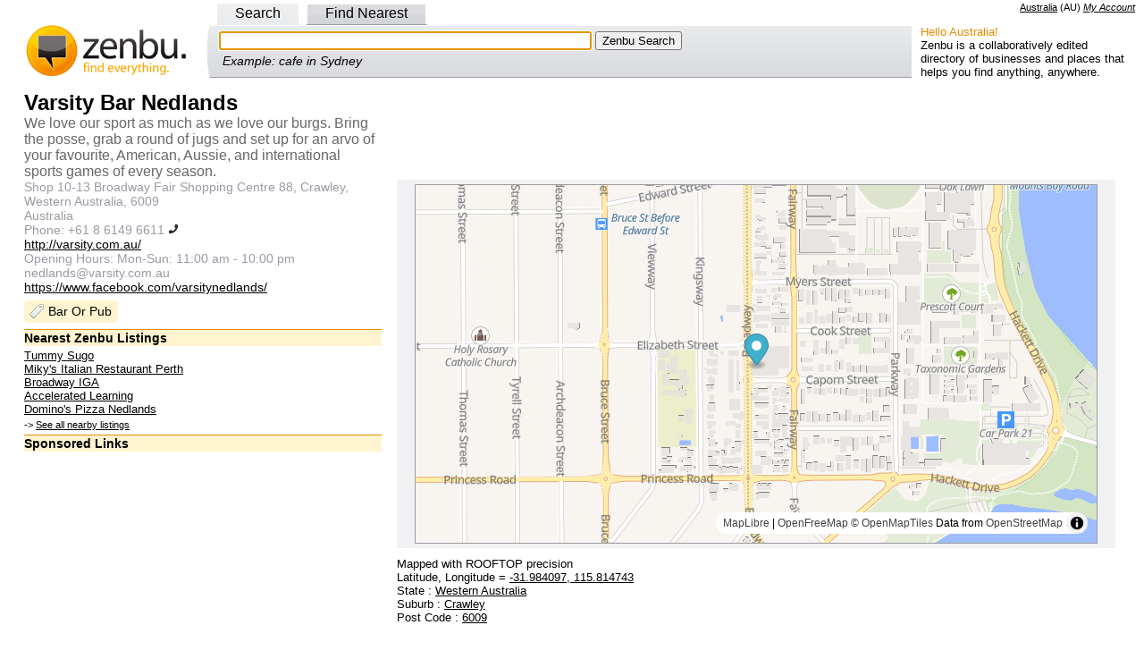

--- FILE ---
content_type: text/html; charset=utf-8
request_url: https://www.google.com/recaptcha/api2/aframe
body_size: 227
content:
<!DOCTYPE HTML><html><head><meta http-equiv="content-type" content="text/html; charset=UTF-8"></head><body><script nonce="oZ6X2BXRG1QF0kmRM4jf8g">/** Anti-fraud and anti-abuse applications only. See google.com/recaptcha */ try{var clients={'sodar':'https://pagead2.googlesyndication.com/pagead/sodar?'};window.addEventListener("message",function(a){try{if(a.source===window.parent){var b=JSON.parse(a.data);var c=clients[b['id']];if(c){var d=document.createElement('img');d.src=c+b['params']+'&rc='+(localStorage.getItem("rc::a")?sessionStorage.getItem("rc::b"):"");window.document.body.appendChild(d);sessionStorage.setItem("rc::e",parseInt(sessionStorage.getItem("rc::e")||0)+1);localStorage.setItem("rc::h",'1769322524870');}}}catch(b){}});window.parent.postMessage("_grecaptcha_ready", "*");}catch(b){}</script></body></html>